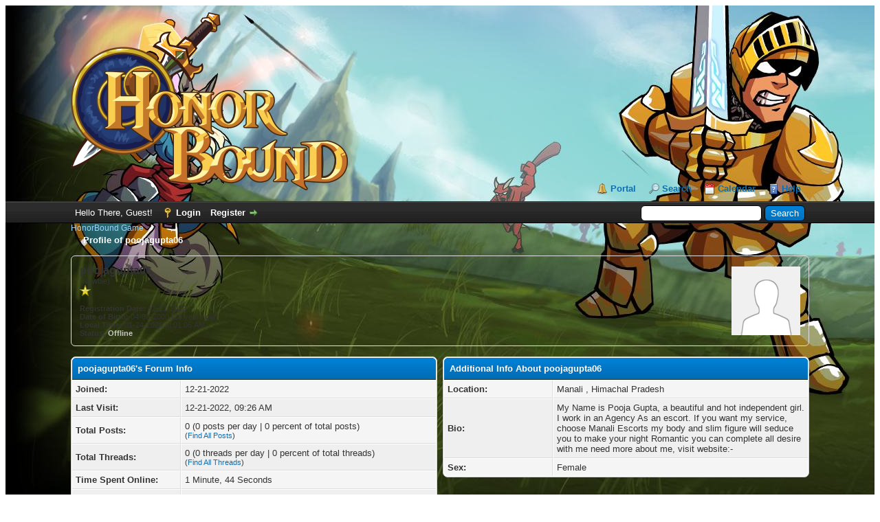

--- FILE ---
content_type: text/html; charset=UTF-8
request_url: https://forum.honorboundgame.com/user-448510.html
body_size: 4191
content:
<!DOCTYPE html PUBLIC "-//W3C//DTD XHTML 1.0 Transitional//EN" "http://www.w3.org/TR/xhtml1/DTD/xhtml1-transitional.dtd"><!-- start: member_profile -->
<html xml:lang="en" lang="en" xmlns="http://www.w3.org/1999/xhtml">
<head>
<title>HonorBound Game - Profile of poojagupta06</title>
<!-- start: headerinclude -->
<link rel="alternate" type="application/rss+xml" title="Latest Threads (RSS 2.0)" href="https://forum.honorboundgame.com/syndication.php" />
<link rel="alternate" type="application/atom+xml" title="Latest Threads (Atom 1.0)" href="https://forum.honorboundgame.com/syndication.php?type=atom1.0" />
<meta http-equiv="Content-Type" content="text/html; charset=UTF-8" />
<meta http-equiv="Content-Script-Type" content="text/javascript" />
<script type="text/javascript" src="https://forum.honorboundgame.com/jscripts/jquery.js?ver=1820"></script>
<script type="text/javascript" src="https://forum.honorboundgame.com/jscripts/jquery.plugins.min.js?ver=1820"></script>
<script type="text/javascript" src="https://forum.honorboundgame.com/jscripts/general.js?ver=1820"></script>

<link type="text/css" rel="stylesheet" href="https://forum.honorboundgame.com/cache/themes/theme2/custom.css" />
<link type="text/css" rel="stylesheet" href="https://forum.honorboundgame.com/cache/themes/theme1/css3.css" />
<link type="text/css" rel="stylesheet" href="https://forum.honorboundgame.com/css.php?stylesheet%5B0%5D=18" />

<script type="text/javascript">
<!--
	lang.unknown_error = "An unknown error has occurred.";

	lang.select2_match = "One result is available, press enter to select it.";
	lang.select2_matches = "{1} results are available, use up and down arrow keys to navigate.";
	lang.select2_nomatches = "No matches found";
	lang.select2_inputtooshort_single = "Please enter one or more character";
	lang.select2_inputtooshort_plural = "Please enter {1} or more characters";
	lang.select2_inputtoolong_single = "Please delete one character";
	lang.select2_inputtoolong_plural = "Please delete {1} characters";
	lang.select2_selectiontoobig_single = "You can only select one item";
	lang.select2_selectiontoobig_plural = "You can only select {1} items";
	lang.select2_loadmore = "Loading more results…";
	lang.select2_searching = "Searching…";

	var templates = {
		modal: '<div class=\"modal\">\
	<div style=\"overflow-y: auto; max-height: 400px;\">\
		<table border=\"0\" cellspacing=\"0\" cellpadding=\"5\" class=\"tborder\">\
			<tr>\
				<td class=\"thead\" colspan=\"2\"><strong>__message__</strong></td>\
			</tr>\
			<tr>\
				<td colspan=\"2\" class=\"trow1\">\
				<div style=\"text-align: center\" class=\"modal_buttons\">__buttons__</div></td>\
			</tr>\
		</table>\
	</div>\
</div>',
		modal_button: '<input type=\"submit\" class=\"button\" value=\"__title__\"/>&nbsp;'
	};

	var cookieDomain = "";
	var cookiePath = "/";
	var cookiePrefix = "";
	var cookieSecureFlag = "0";
	var deleteevent_confirm = "Are you sure you want to delete this event?";
	var removeattach_confirm = "Are you sure you want to remove the selected attachment from this post?";
	var loading_text = 'Loading. <br />Please Wait..';
	var saving_changes = 'Saving changes..';
	var use_xmlhttprequest = "1";
	var my_post_key = "b28f8142f8ce8e2c35410faae5a9018b";
	var rootpath = "https://forum.honorboundgame.com";
	var imagepath = "https://forum.honorboundgame.com/images";
  	var yes_confirm = "Yes";
	var no_confirm = "No";
	var MyBBEditor = null;
	var spinner_image = "https://forum.honorboundgame.com/images/spinner.gif";
	var spinner = "<img src='" + spinner_image +"' alt='' />";
	var modal_zindex = 9999;
// -->
</script>
<!-- end: headerinclude -->
<script type="text/javascript" src="https://forum.honorboundgame.com/jscripts/report.js?ver=1820"></script>
</head>
<body>
<!-- start: header -->
<div id="container">
		<a name="top" id="top"></a>
		<div id="header">
			<div id="logo">
				<div class="wrapper">
					<a href="https://forum.honorboundgame.com/index.php"><img src="https://forum.honorboundgame.com/images/logo.png" alt="HonorBound Game" title="HonorBound Game" /></a>
					<ul class="menu top_links">
						<!-- start: header_menu_portal -->
<li><a href="https://forum.honorboundgame.com/portal.php" class="portal">Portal</a></li>
<!-- end: header_menu_portal -->
						<!-- start: header_menu_search -->
<li><a href="https://forum.honorboundgame.com/search.php" class="search">Search</a></li>
<!-- end: header_menu_search -->
						
						<!-- start: header_menu_calendar -->
<li><a href="https://forum.honorboundgame.com/calendar.php" class="calendar">Calendar</a></li>
<!-- end: header_menu_calendar -->
						<li><a href="https://forum.honorboundgame.com/misc.php?action=help" class="help">Help</a></li>
					</ul>
				</div>
			</div>
			<div id="panel">
				<div class="upper">
					<div class="wrapper">
						<!-- start: header_quicksearch -->
						<form action="https://forum.honorboundgame.com/search.php" method="post">
						<fieldset id="search">
							<input name="keywords" type="text" class="textbox" />
							<input value="Search" type="submit" class="button" />
							<input type="hidden" name="action" value="do_search" />
							<input type="hidden" name="postthread" value="1" />
						</fieldset>
						</form>
<!-- end: header_quicksearch -->
						<!-- start: header_welcomeblock_guest -->
						<!-- Continuation of div(class="upper") as opened in the header template -->
						<span class="welcome">Hello There, Guest! <a href="https://forum.honorboundgame.com/member.php?action=login" onclick="$('#quick_login').modal({ fadeDuration: 250, keepelement: true, zIndex: (typeof modal_zindex !== 'undefined' ? modal_zindex : 9999) }); return false;" class="login">Login</a> <a href="https://forum.honorboundgame.com/member.php?action=register" class="register">Register</a></span>
					</div>
				</div>
				<div class="modal" id="quick_login" style="display: none;">
					<form method="post" action="https://forum.honorboundgame.com/member.php">
						<input name="action" type="hidden" value="do_login" />
						<input name="url" type="hidden" value="" />
						<input name="quick_login" type="hidden" value="1" />
						<input name="my_post_key" type="hidden" value="b28f8142f8ce8e2c35410faae5a9018b" />
						<table width="100%" cellspacing="0" cellpadding="5" border="0" class="tborder">
							<tr>
								<td class="thead" colspan="2"><strong>Login</strong></td>
							</tr>
							<!-- start: header_welcomeblock_guest_login_modal -->
<tr>
	<td class="trow1" width="25%"><strong>Username:</strong></td>
	<td class="trow1"><input name="quick_username" id="quick_login_username" type="text" value="" class="textbox initial_focus" /></td>
</tr>
<tr>
	<td class="trow2"><strong>Password:</strong></td>
	<td class="trow2">
		<input name="quick_password" id="quick_login_password" type="password" value="" class="textbox" /> <a href="https://forum.honorboundgame.com/member.php?action=lostpw" class="lost_password">Lost Password?</a>
	</td>
</tr>
<tr>
	<td class="trow1">&nbsp;</td>
	<td class="trow1 remember_me">
		<input name="quick_remember" id="quick_login_remember" type="checkbox" value="yes" class="checkbox" checked="checked" />
		<label for="quick_login_remember">Remember me</label>
	</td>
</tr>
<tr>
	<td class="trow2" colspan="2">
		<div align="center"><input name="submit" type="submit" class="button" value="Login" /></div>
	</td>
</tr>
<!-- end: header_welcomeblock_guest_login_modal -->
						</table>
					</form>
				</div>
				<script type="text/javascript">
					$("#quick_login input[name='url']").val($(location).attr('href'));
				</script>
<!-- end: header_welcomeblock_guest -->
					<!-- </div> in header_welcomeblock_member and header_welcomeblock_guest -->
				<!-- </div> in header_welcomeblock_member and header_welcomeblock_guest -->
			</div>
		</div>
		<div id="content">
			<div class="wrapper">
				
				
				
				
				
				
				
				<!-- start: nav -->

<div class="navigation">
<!-- start: nav_bit -->
<a href="https://forum.honorboundgame.com/index.php">HonorBound Game</a>
<!-- end: nav_bit --><!-- start: nav_sep_active -->
<br /><img src="https://forum.honorboundgame.com/images/nav_bit.png" alt="" />
<!-- end: nav_sep_active --><!-- start: nav_bit_active -->
<span class="active">Profile of poojagupta06</span>
<!-- end: nav_bit_active -->
</div>
<!-- end: nav -->
				<br />
<!-- end: header -->
<fieldset>
	<table width="100%" cellspacing="0" cellpadding="0" border="0">
		<tr>
			<td width="75%">
				<span class="largetext"><strong>poojagupta06</strong></span><br />
				<span class="smalltext">
					(Newbie)<br />
					
					<img src="images/star.png" border="0" alt="*" /><br />
					<br />
					<strong>Registration Date:</strong> 12-21-2022<br />
					<strong>Date of Birth:</strong> 04-03-2000 (25 years old)<br />
					<strong>Local Time:</strong> 01-24-2026 at 01:06 AM<br />
					<strong>Status:</strong> <!-- start: member_profile_offline -->
<span class="offline" style="font-weight: bold;">Offline</span>
<!-- end: member_profile_offline -->
				</span>
			</td>
			<td width="25%" align="right" valign="middle"><!-- start: member_profile_avatar -->
<img src="https://forum.honorboundgame.com/images/default_avatar.png" alt="" width="100" height="100" />
<!-- end: member_profile_avatar --></td>
		</tr>
	</table>
</fieldset>
<br />

<table width="100%" cellspacing="0" cellpadding="0" border="0" align="center">
	<tr>
		<td width="50%" valign="top">
			<table border="0" cellspacing="0" cellpadding="5" class="tborder">
				<tr>
					<td colspan="2" class="thead"><strong>poojagupta06's Forum Info</strong></td>
				</tr>
				<tr>
					<td class="trow1" style="width: 30%;"><strong>Joined:</strong></td>
					<td class="trow1">12-21-2022</td>
				</tr>
				<tr>
					<td class="trow2"><strong>Last Visit:</strong></td>
					<td class="trow2">12-21-2022, 09:26 AM</td>
				</tr>
				<tr>
					<td class="trow1"><strong>Total Posts:</strong></td>
					<td class="trow1">0 (0 posts per day | 0 percent of total posts)<!-- start: member_profile_findposts -->
<br /><span class="smalltext">(<a href="search.php?action=finduser&amp;uid=448510">Find All Posts</a>)</span>
<!-- end: member_profile_findposts --></td>
				</tr>
				<tr>
					<td class="trow2"><strong>Total Threads:</strong></td>
					<td class="trow2">0 (0 threads per day | 0 percent of total threads)<!-- start: member_profile_findthreads -->
<br /><span class="smalltext">(<a href="search.php?action=finduserthreads&amp;uid=448510">Find All Threads</a>)</span>
<!-- end: member_profile_findthreads --></td>
				</tr>
				<tr>
					<td class="trow1"><strong>Time Spent Online:</strong></td>
					<td class="trow1">1 Minute, 44 Seconds</td>
				</tr>
				<!-- start: member_profile_referrals -->
<tr>
	<td class="trow2"><strong>Members Referred:</strong></td>
	<td class="trow2">0</td>
</tr>
<!-- end: member_profile_referrals -->
				<!-- start: member_profile_reputation -->
<tr>
	<td class="trow1"><strong>Reputation:</strong></td>
	<td class="trow1"><!-- start: postbit_reputation_formatted -->
<strong class="reputation_neutral">0</strong>
<!-- end: postbit_reputation_formatted --> [<a href="reputation.php?uid=448510">Details</a>] </td>
</tr>
<!-- end: member_profile_reputation -->
				
			</table>
			<!-- start: member_profile_contact_details -->
<br />
<table border="0" cellspacing="0" cellpadding="5" class="tborder tfixed">
	<colgroup>
	<col style="width: 30%;" />
	</colgroup>
	<tr>
		<td colspan="2" class="thead"><strong>poojagupta06's Contact Details</strong></td>
	</tr>
	<!-- start: member_profile_website -->
<tr>
	<td class="trow1"><strong>Homepage:</strong></td>
	<td class="trow1"><a href="http://poojaescorts.in/escort-service-in-manali.html" target="_blank" rel="noopener">http://poojaescorts.in/escort-service-in-manali.html</a></td>
</tr>
<!-- end: member_profile_website -->
	
	
	
	
	
	
</table>
<!-- end: member_profile_contact_details -->
		</td>
		<td>&nbsp;&nbsp;</td>
		<td width="50%" valign="top">
			<!-- start: member_profile_customfields -->
<table border="0" cellspacing="0" cellpadding="5" class="tborder tfixed">
<colgroup>
<col style="width: 30%;" />
</colgroup>
<tr>
<td colspan="2" class="thead"><strong>Additional Info About poojagupta06</strong></td>
</tr>
<!-- start: member_profile_customfields_field -->
<tr>
<td class="trow1"><strong>Location:</strong></td>
<td class="trow1 scaleimages"> Manali , Himachal Pradesh</td>
</tr>
<!-- end: member_profile_customfields_field --><!-- start: member_profile_customfields_field -->
<tr>
<td class="trow2"><strong>Bio:</strong></td>
<td class="trow2 scaleimages">My Name is Pooja Gupta, a beautiful and hot independent girl. I work in an Agency As an escort. If you want my service, choose Manali Escorts my body and slim figure will seduce you to make your night Romantic you can complete all desire with me need more about me, visit website:-<br />
</td>
</tr>
<!-- end: member_profile_customfields_field --><!-- start: member_profile_customfields_field -->
<tr>
<td class="trow1"><strong>Sex:</strong></td>
<td class="trow1 scaleimages">Female</td>
</tr>
<!-- end: member_profile_customfields_field -->
</table>
<br />
<!-- end: member_profile_customfields -->
			
			
			
			<div style="text-align: center"></div>
		</td>
	</tr>
</table>
<!-- start: footer -->

	</div>
</div>
<div id="footer">
	<div class="upper">
		<div class="wrapper">
			
			
			<ul class="menu bottom_links">
				<!-- start: footer_showteamlink -->
<li><a href="showteam.php">Forum Team</a></li>
<!-- end: footer_showteamlink -->
				<!-- start: footer_contactus -->
<li><a href="https://forum.honorboundgame.com/contact.php">Contact Us</a></li>
<!-- end: footer_contactus -->
				<li><a href="https://forum.honorboundgame.com/">HonorBound Game Forum</a></li>
				<li><a href="#top">Return to Top</a></li>
				<li><a href="https://forum.honorboundgame.com/archive/index.php">Lite (Archive) Mode</a></li>
				<li><a href="https://forum.honorboundgame.com/misc.php?action=markread">Mark All Forums Read</a></li>
				<li><a href="https://forum.honorboundgame.com/misc.php?action=syndication">RSS Syndication</a></li>
			</ul>
		</div>
	</div>
	<div class="lower">
		<div class="wrapper">
			<span id="current_time"><strong>Current time:</strong> 01-24-2026, 01:06 AM</span>
			<span id="copyright">
				<!-- MyBB is free software developed and maintained by a volunteer community.
					It would be much appreciated by the MyBB Group if you left the full copyright and "powered by" notice intact,
					to show your support for MyBB.  If you choose to remove or modify the copyright below,
					you may be refused support on the MyBB Community Forums.

					This is free software, support us and we'll support you. -->
				Powered By <a href="https://mybb.com" target="_blank" rel="noopener">MyBB</a>, &copy; 2002-2026 <a href="https://mybb.com" target="_blank" rel="noopener">MyBB Group</a>.
				<!-- End powered by -->
			</span>
		</div>
	</div>
</div>
<!-- The following piece of code allows MyBB to run scheduled tasks. DO NOT REMOVE --><!-- End task image code -->

</div>
<!-- end: footer -->
<script defer src="https://static.cloudflareinsights.com/beacon.min.js/vcd15cbe7772f49c399c6a5babf22c1241717689176015" integrity="sha512-ZpsOmlRQV6y907TI0dKBHq9Md29nnaEIPlkf84rnaERnq6zvWvPUqr2ft8M1aS28oN72PdrCzSjY4U6VaAw1EQ==" data-cf-beacon='{"version":"2024.11.0","token":"cf45fd1cae2a432ea0e70cb138396d11","r":1,"server_timing":{"name":{"cfCacheStatus":true,"cfEdge":true,"cfExtPri":true,"cfL4":true,"cfOrigin":true,"cfSpeedBrain":true},"location_startswith":null}}' crossorigin="anonymous"></script>
</body>
</html>
<!-- end: member_profile -->